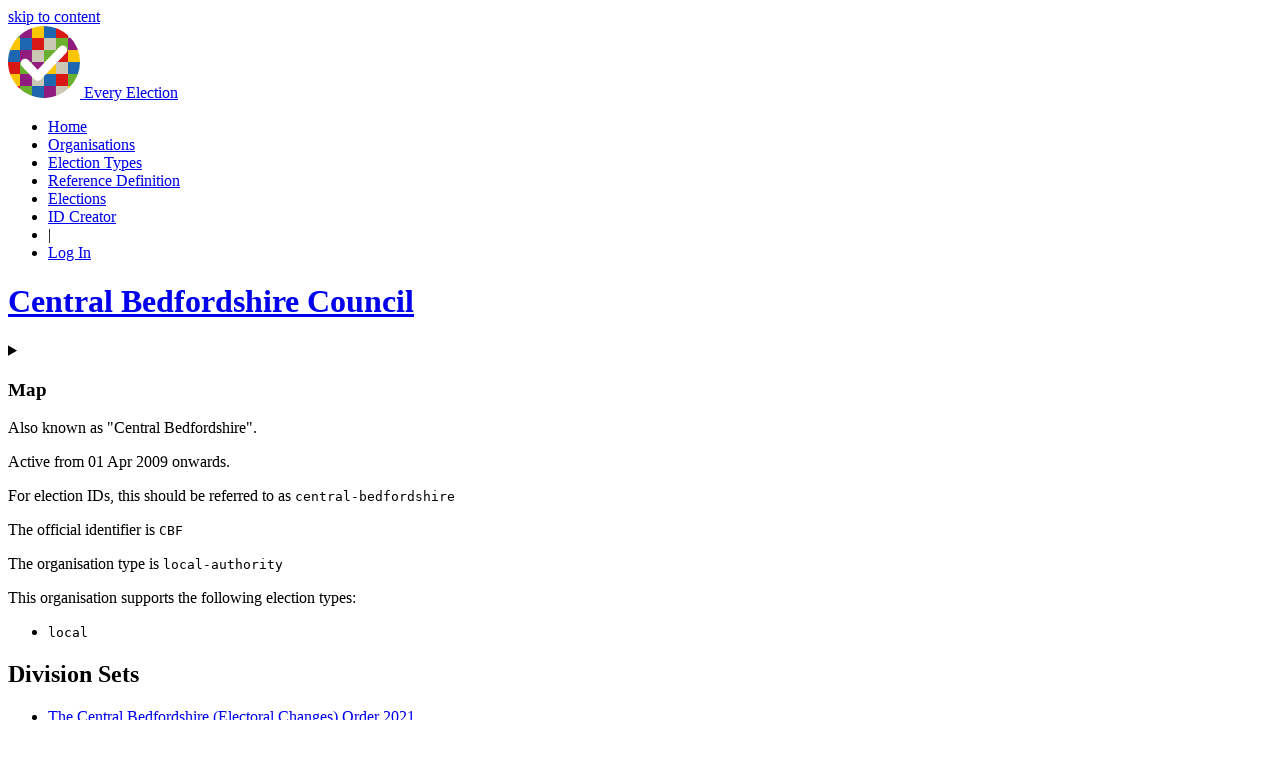

--- FILE ---
content_type: text/html; charset=utf-8
request_url: https://elections.democracyclub.org.uk/organisations/local-authority/CBF/2009-04-01/
body_size: 3241
content:

<!DOCTYPE html>
<html lang="en">
    <head>
        <meta charset="utf-8">
        <title>
            Organisation Detail | Democracy Club Elections
        </title>
        <meta name="viewport" content="width=device-width, initial-scale=1">

        
    <link href="/static/scss/styles.7181f51fad23.css" rel="stylesheet" type="text/css" media="screen,print" />

        
        

        

            
                <link rel="shortcut icon" href="https://dc-shared-frontend-assets.s3.eu-west-2.amazonaws.com/images/logo_icon.svg">
                <link rel="apple-touch-icon" sizes="180x180" href="/static/icons/apple-touch-icon.5f52d3c8b78e.png">
                <link rel="icon" type="image/png" href="/static/icons/favicon-32x32.1aeb0fb2b210.png" sizes="32x32">
                <link rel="icon" type="image/png" href="/static/icons/favicon-16x16.b01478abae8b.png" sizes="16x16">
                <link rel="mask-icon" href="/static/icons/safari-pinned-tab.14b7df0226ff.svg" color="#ec008c">
                <link rel="manifest" href="/static/icons/manifest.747f7284f1f4.json">
            

            
                <meta property="og:description" content="We build digital tools to support everyone’s participation in UK democracy." />
                <meta property="og:image" content="http://elections.democracyclub.org.uk/static/images/og_image_logo.cbb9df3abf5f.png" />
                <meta property="og:title" content="Every Election" />
                <meta property="og:type" content="website">
                <meta property="og:url" content="http://elections.democracyclub.org.uk">
            

            
                <meta name="twitter:title" content="Democracy Club">
                <meta name="twitter:card" content="summary_large_image">
                <meta name="twitter:site" content="@democlub">
                <meta name="twitter:image:alt" content="Democracy Club">
                <meta name="twitter:image" content="http://elections.democracyclub.org.uk/static/images/twitter_large_summary_card.536d3ceb43de.png" />
                <meta name="twitter:description" content="We build digital tools to support everyone’s participation in UK democracy."/>
            
            <meta name="viewport" content="width=device-width, initial-scale=1">
            <meta http-equiv="X-UA-Compatible" content="IE=edge,chrome=1">
            <meta http-equiv="Content-Type" content="text/html; charset=UTF-8">
        
    </head>
    
    <body class="ds-width-full">
        <div class="ds-page">
            <div data-nosnippet>
                <a class="ds-skip-link" href="#main">skip to content</a>
                
                
                    <header class="ds-header">
                        <a class="ds-logo" href="/">
                            <img src="https://dc-shared-frontend-assets.s3.eu-west-2.amazonaws.com/images/logo_icon.svg"
                                 alt="Democracy Club logo" width="72">
                            <span>Every Election</span>
                        </a>
                        
    <nav>
        <ul>
            <li><a href="/">Home</a></li>
            <li><a href="/organisations/">Organisations</a></li>
            <li><a href="/election_types/">Election Types</a></li>
            <li><a href="/reference_definition/">Reference Definition</a></li>
            <li><a href="/elections/">Elections</a></li>
            <li><a href="/id_creator/">ID Creator</a></li>
            
                <li>|</li>
                <li><a href="/accounts/login/">Log In</a></li>
            
        </ul>

        
    </nav>

                    </header>
                
            </div>

            
    <main id="main" tabindex="-1" class="ds-stack ">
        
            
        

        
    <div class="ds-card">
        <div class="ds-card-body">

            <h1><a href="/organisations/local-authority/CBF/2009-04-01/">Central Bedfordshire Council</a></h1>


    



    <link href="/static/css/maplibre.7a1ca9656784.css" rel="stylesheet" type="text/css" media="all" />



    <script src="/static/maplibre-gl/dist/maplibre-gl.e59d8f1e7eb5.js"></script>



<details id="map_detail">
    <summary>
        <h3>Map</h3>
    </summary>
    <div id="area_map" class="ds-map-maplibre"></div>
</details>



    <script id="dlTitle" type="application/json">"Central Bedfordshire"</script>
    <script id="apiDetailGeo" type="application/json">"/api/organisations/local-authority/CBF/2009-04-01/geo.json"</script>
    <script id="orgCommonName" type="application/json">"Central Bedfordshire"</script>

    <script type="text/javascript">
        const geojsonUrl = JSON.parse(document.getElementById('apiDetailGeo').textContent);
        const downloadTitle = JSON.parse(document.getElementById('dlTitle').textContent);
        const orgCommonName = JSON.parse(document.getElementById('orgCommonName').textContent);
        var style = {
            "version": 8,
            "sources": {
                "os": {
                    "type": "raster",
                    "tiles": [
                        "https://tile.openstreetmap.org/{z}/{x}/{y}.png"
                    ],
                    "tileSize": 256,
                    "attribution": "© OpenStreetMap contributors"
                }
            },
            layers: [
                {
                    "id": "os-baselayer",
                    "type": "raster",
                    "source": "os",
                    "minzoom": 0,
                    "maxzoom": 19
                }
            ]
        }
        document.getElementById("map_detail").addEventListener(
            "click",
            function() {
                fetch(geojsonUrl)
                    .then(response => response.json())
                    .then(geojson => {
                        const map = new maplibregl.Map({
                            container: 'area_map',
                            center: [-3.43, 55.38],
                            zoom: 5,
                            style: style,
                        });
                        map.on("load", () => {
                            map.addSource("geojson-data", {
                                type: "geojson",
                                data: geojson
                            });
                            map.addLayer({
                                'id': 'geojson-layer',
                                'type': 'fill',
                                'source': 'geojson-data',
                                'layout': {},
                                'paint': {
                                    'fill-color': '#007CAD',
                                    'fill-opacity': 0.4
                                }
                            });
                            map.addControl(new maplibregl.NavigationControl(), 'top-right');

                            startCoord = geojson.geometry.coordinates[0][0][0];
                            const bounds = new maplibregl.LngLatBounds(startCoord, startCoord)
                            geojson.geometry.coordinates.forEach(polygon => {
                                polygon.forEach(ring => {
                                    ring.forEach(coord => {
                                        bounds.extend(coord);
                                    });
                                });
                            });

                            map.fitBounds(bounds, {duration: 0, padding: 20});

                            map.on('click', 'geojson-layer', (e) => {
                                const feat = e.features[0];
                                let popupText = "";

                                if (feat.properties.division) {
                                    popupText = JSON.parse(feat.properties.organisation)["official_name"] + " - " + JSON.parse(feat.properties.division)["name"]
                                } else {
                                    popupText = orgCommonName;
                                }

                                const popupHTML = `<a href=${geojsonUrl} download=\'${downloadTitle}.geojson\'>${popupText}</a>`

                                new maplibregl.Popup({ closeButton: true, closeOnClick: true })
                                    .setLngLat(e.lngLat)
                                    .setHTML(popupHTML)
                                    .addTo(map);
                            })

                        });
                    });
            },
            {once:true}
        );
    </script>




<p>Also known as "Central Bedfordshire".</p>
<p>Active from 01 Apr 2009 onwards.</p>
<p>For election IDs, this should be referred to as <code>central-bedfordshire</code></p>
<p>The official identifier is <code>CBF</code></p>
<p>The organisation type is <code>local-authority</code></p>

    <p>This organisation supports the following election types:</p>
    <ul>
        
            <li><code>local</code></li>
        
    </ul>


            
                <h2>Division Sets</h2>
                <ul>
                    
                        <li>
                            <a href="/organisations/divisionsets/712/">The Central Bedfordshire (Electoral Changes) Order 2021</a>
                            
                            <p>Active from 04 May 2023 onwards.</p>
                    
                        <li>
                            <a href="/organisations/divisionsets/597/">The Central Bedfordshire (Electoral Changes) Order 2019</a>
                            
                            <p>Active from 02 May 2019 to 03 May 2023.</p>
                    
                        <li>
                            <a href="/organisations/divisionsets/86/">2011 Boundaries</a>
                            
                            <p>Active from 28 Jan 2011 to 01 May 2019.</p>
                    
            
        </ul>
        <h2>Elections</h2>
        <ul>
            
                <li>
                    <a href="/elections/local.central-bedfordshire.2017-05-04/">
                        local.central-bedfordshire.2017-05-04</a>
                </li>
            
                <li>
                    <a href="/elections/local.central-bedfordshire.2019-05-02/">
                        local.central-bedfordshire.2019-05-02</a>
                </li>
            
                <li>
                    <a href="/elections/local.central-bedfordshire.2023-05-04/">
                        local.central-bedfordshire.2023-05-04</a>
                </li>
            
                <li>
                    <a href="/elections/local.central-bedfordshire.2025-09-11/">
                        local.central-bedfordshire.2025-09-11</a>
                </li>
            
        </ul>

        <h3>API</h3>
        <ul>
            <li><a href="/api/organisations/local-authority/CBF/2009-04-01/">
                Organisation detail (JSON)
            </a></li>
            
                <li><a href="/api/organisations/local-authority/CBF/2009-04-01/geo.json" rel="nofollow">
                    Organisation boundary (GeoJSON)
                </a></li>
            
        </ul>
    </div>
    </div>


    </main>


            <div data-nosnippet>
                
                    <footer class="ds-footer">
                        
                        
                        
                            <img src="/static/images/logo_icon.f6d00edbdf1e.svg" style="width:72px" width="72"
                                 alt="Democracy Club logo"/>
                        
    
        <div class="ds-footer-links">
            <nav>
                <h2 class="ds-h6">Every Election</h2>
                <ul>
                    <li><a href="/">Home</a></li>
                </ul>
            </nav>
            <nav>
                <h2 class="ds-h6">About Democracy Club</h2>
                <ul>
                    <li><a href="https://democracyclub.org.uk/about/">About Democracy Club</a></li>
                    <li><a href="https://democracyclub.org.uk/privacy/">Privacy</a></li>
                    <li><a href="https://democracyclub.org.uk/blog/">Blog</a></li>
                    <li><a href="https://democracyclub.org.uk/contact/">Contact</a></li>
                    <li><a href="https://democracyclub.org.uk/donate/">Donate</a></li>
                </ul>
            </nav>
            <nav>
                <h2 class="ds-h6">Connect with us</h2>
                <ul>
                    <li><a href="https://democracyclub.org.uk/contact/">Contact Us</a></li>
                    <li><a rel="me" href="https://mastodon.me.uk/@DemocracyClub">Mastodon</a></li>
                    <li><a href="https://twitter.com/democlub">X</a></li>
                    <li><a href="https://github.com/DemocracyClub">GitHub</a></li>
                    <li><a href="https://www.linkedin.com/company/democracy-club-cic">LinkedIn</a></li>
                    <li><a href="https://mailinglist.democracyclub.org.uk/subscription/form">Join our Mailing List</a></li>
                    <li><a href="https://mailinglist.democracyclub.org.uk/archive">Newsletter Archive</a></li>
                </ul>
            </nav>
        </div>
    


                        
                        <div class="ds-copyright">
                            
                                
                                    

<p>
    Democracy Club is a UK-based Community Interest Company that builds digital infrastructure for a 21st century
    democracy.
</p>
<p>
    Copyright &copy; 2026 Democracy Club Community Interest Company No:
    <a href="https://beta.companieshouse.gov.uk/company/09461226">09461226</a>
</p>

                                
                            
                            
    <div class="ds-copyright">
        <p>Contains OS data © Crown copyright and database right 2026</p>
        <p>Contains Royal Mail data © Royal Mail copyright and database right 2026</p>
        <p>Contains National Statistics data © Crown copyright and database right 2026</p>
    </div>

                        </div>


                    </footer>
                
            </div>
        </div>
        
    <script type="text/javascript" src="/static/js/scripts.777e5007c969.js" charset="utf-8"></script>


        
        
    </body>

</html>
